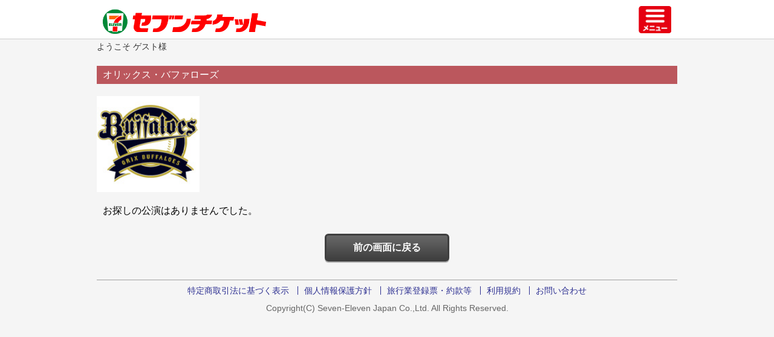

--- FILE ---
content_type: text/html;charset=UTF-8
request_url: https://7ticket.jp/g/000016
body_size: 3243
content:
<!DOCTYPE html>
<html>
<head>
<meta charset="utf-8">
<title>オリックス・バファローズ｜セブン-イレブン チケット情報・購入・予約 セブンチケット</title>
<meta name="description" content="オリックス・バファローズのチケットはセブンチケットで。オープン戦、公式戦・交流戦の観戦チケット、企画チケットなどの情報はこちら！">
<meta name="keywords" content="スポーツ,野球,パ・リーグ,オリックス・バファローズ,チケット,入場券,入園券,セブンチケット,セブン-イレブン,セブンイレブン">
<meta http-equiv="X-UA-Compatible" content="IE=edge,chrome=1">
<meta name="viewport" content="width=device-width, initial-scale=1, minimum-scale=1, maximum-scale=1, user-scalable=no">
<meta name="format-detection" content="telephone=no"><!-- ogp -->
<meta property="og:type" content="website" />
<meta property="og:title" content="オリックス・バファローズ｜セブン-イレブン チケット情報・購入・予約 セブンチケット" >
<meta property="og:image" content="https://7ticket.jp/webcnst/ogp/logo.png" >
<meta property="og:url" content="https://7ticket.jp/g/000016" >
<meta property="og:description" content="オリックス・バファローズのチケットはセブンチケットで。オープン戦、公式戦・交流戦の観戦チケット、企画チケットなどの情報はこちら！">
<meta property="og:site_name" content="セブンチケット" >
<!-- /ogp -->
<!-- Google Tag Manager -->
<script>(function(w,d,s,l,i){w[l]=w[l]||[];w[l].push({'gtm.start':
new Date().getTime(),event:'gtm.js'});var f=d.getElementsByTagName(s)[0],
j=d.createElement(s),dl=l!='dataLayer'?'&l='+l:'';j.async=true;j.src=
'https://www.googletagmanager.com/gtm.js?id='+i+dl;f.parentNode.insertBefore(j,f);
})(window,document,'script','dataLayer','GTM-PN5BGG6');</script>
<!-- End Google Tag Manager -->
<link rel="apple-touch-icon-precomposed" href="/common/images/webicon.png">
<link rel="shortcut icon" href="/common/images/favicon.ico">
<link rel="stylesheet" href="/common/css/core.css">
<link rel="stylesheet" href="/common/css/style.css">
<link rel="stylesheet" href="/common/css/free.css">
<script src="/common/js/jquery-3.7.0.min.js"></script>
<link rel="stylesheet" href="/common/css/flexslider.css">
<script src="/common/js/plugin.js"></script>
<script src="/common/js/common.js"></script>
<link rel="stylesheet" href="/common/css/notadjoin.css">
<script src="/common/js/jquery.leanModal.min.js"></script>
</head>
<script type="text/javascript"> var url = (location.href).replace(/(^https:\/\/[^/]+\/)/, ""); document.cookie = "gt-fback=\"/" + encodeURIComponent(url) + "\";path=/;SameSite=lax"; document.cookie = "gt-fsback=;path=/;SameSite=lax"; </script> <script type="text/javascript"> var nowlogin = false; var fc_url = (location.href).replace(/(^https:\/\/[^/]+\/)/, ""); parameters = fc_url.split("?"); if (parameters.length >= 2) { params = parameters[1].split("&"); for (i = 0; i < params.length; i++) { neet = params[i].split("="); if (neet[0] == 'bp') { nowlogin = true; } } } if (nowlogin) { document.cookie = "gt-ffcback=\"/" + encodeURIComponent(fc_url) + "\";path=/;SameSite=lax"; } </script> <body>
<!-- Google Tag Manager (noscript) -->
<noscript><iframe src="https://www.googletagmanager.com/ns.html?id=GTM-PN5BGG6"
height="0" width="0" style="display:none;visibility:hidden"></iframe></noscript>
<!-- End Google Tag Manager (noscript) -->

<script src="/common/js/cal.js"></script>
<!-- common header -->
<header>
<div class="headerTop cf">
<h1><a href="/"><img src="/common/images/seven_logo.png" alt="セブンチケット"></a></h1>
<div id="menu" class="close">メニュー</div>
</div>

<div class="headerMiddle cf" id="existMemberInfo">
<div class="container">
<!-- 会員情報が存在した場合、表示 -->
<p class="userName" id="existMemberInfo">　</p>
<!-- 会員情報が存在しない場合、表示 -->
<p class="userName" style="display: none;" id="notExistMemberInfo">ようこそ ゲスト様</p>
</div>
</div>
<nav class="headerNavi">
<div class="container">
<div class="menuNavi">
<!-- 会員情報が存在した場合、表示 -->
<ul class="cf" id="existMemberInfo">
<li><a href="https://7ticket.jp/go/i000001">はじめての方へ（ご利用ガイド）</a></li>
<li><a href="https://7ticket.jp/go/q000001">よくあるご質問</a></li>
<li>
    <dl class="member-menu">
        <dt>会員メニュー</dt>
        <dd><a href="https://7ticket.jp/websl00/ap/sh/?app=m4">チケット申込履歴一覧</a></dd>
        <dd><a href="https://7ticket.jp/websl00/ap/sh/?app=m6">抽選申込履歴一覧</a></dd>
        <dd><a href="https://7ticket.jp/websl00/ap/sh/?app=m1">お客様情報の変更・確認</a></dd>
        <dd><a href="https://7ticket.jp/websl00/ap/sh/?app=m2">パスワードの変更</a></dd>
        <dd><a href="https://7ticket.jp/websl00/ap/sh/?app=m5">メールマガジンの設定</a></dd>
        <dd><a id="logout4existMemberInfo" href="#">ログアウト</a></dd>
    </dl>
</li>
</ul>

    
<!-- 会員情報が存在しない場合、表示 -->
<ul class="cf" id="notExistMemberInfo">
<li><a href="https://7ticket.jp/websl00/ap/sh/?app=e0">新規会員登録</a></li>
<li><a href="https://7ticket.jp/go/i000001">はじめての方へ（ご利用ガイド）</a></li>
<li><a href="https://7ticket.jp/go/q000001">よくあるご質問</a></li>
<li>
    <dl class="member-menu">
        <dt>会員メニュー</dt>
        <dd><a href="https://7ticket.jp/websl00/ap/sh/?app=m4">チケット申込履歴一覧</a></dd>
        <dd><a href="https://7ticket.jp/websl00/ap/sh/?app=m6">抽選申込履歴一覧</a></dd>
        <dd><a href="https://7ticket.jp/websl00/ap/sh/?app=m1">お客様情報の変更・確認</a></dd>
        <dd><a href="https://7ticket.jp/websl00/ap/sh/?app=m2">パスワードの変更</a></dd>
        <dd><a href="https://7ticket.jp/websl00/ap/sh/?app=m5">メールマガジンの設定</a></dd>
        <dd><a id="login4notExistMemberInfo" href="#">ログイン</a></dd>
    </dl>
</li>
</ul>
</div>
</div>
</nav>
</header>
<script type="text/javascript">
$(function() {
  var xmlHttp;
  var url=location.href;

  $("#logout4existMemberInfo").attr("href", "https://7ticket.jp/websl00/ap/sh/?app=l9&rp=" + encodeURIComponent("f:/" + url.replace(/(^https:\/\/[^/]+\/)/, "")));
  $("#login4notExistMemberInfo").attr("href", "https://7ticket.jp/websl00/ap/sh/?app=l0&rp=" + encodeURIComponent("f:/" + url.replace(/(^https:\/\/[^/]+\/)/, "")));

  $(".headerMiddle>.container>#existMemberInfo").css("display", "");
  $(".headerMiddle>.container>#notExistMemberInfo").css("display", "none");
  $(".menuNavi>#existMemberInfo").css("display", "none");
  $(".menuNavi>#notExistMemberInfo").css("display", "none");

  loginCheck();

function loginCheck(){
  xmlHttp = new XMLHttpRequest();
  xmlHttp.open("POST", "/7dcsys/modules/api/FR_API_001.jsp", true);
  xmlHttp.setRequestHeader('Content-Type', 'application/x-www-form-urlencoded');
  xmlHttp.send("");
  xmlHttp.onreadystatechange = checkReadyState;
}

function checkReadyState(){
  if ((xmlHttp.readyState == 4) && (xmlHttp.status == 200)){
    if ($.trim(xmlHttp.responseText) == "" || (xmlHttp.responseText).indexOf("error.png") != -1) {
      $(".headerMiddle>.container>#existMemberInfo").css("display", "none");
      $(".headerMiddle>.container>#notExistMemberInfo").css("display", "");
      $(".menuNavi>#existMemberInfo").css("display", "none");
      $(".menuNavi>#notExistMemberInfo").css("display", "");
      $("header").removeClass("login");
    } else {
      $(".headerMiddle>.container>#existMemberInfo").css("display", "");
      $(".headerMiddle>.container>#notExistMemberInfo").css("display", "none");
      $(".menuNavi>#existMemberInfo").css("display", "");
      $(".menuNavi>#notExistMemberInfo").css("display", "none");
      $(".headerMiddle>.container>.userName").text(xmlHttp.responseText + " 様");
      $("header").addClass("login");
    }
  }
}

})
</script>
<!-- /common header -->
<div class="contentArea"><h2 class="headingFirst mgb20 mgt20">オリックス・バファローズ</h2><style>
.underline {
    text-decoration: underline!important;
}
.indent__style1 {
    text-indent: -1em;
    margin-left: 1em;
}
</style>
<div id="teamFreeParts" class="contentArea">
  <div class="layoutPatternAlpha">
    <div class="textArea">
      <div class="cf">
        <div class="photoLeft"><img src="/7ts/img/hhjkwpsb207yuxy2/mark_buffaloes.jpg" alt=""></div>
        <div class="textRight" style="line-height: 1.5">
        </div>
      </div>
    </div>
  </div>
</div>
<p class="mgb30 mgl10">お探しの公演はありませんでした。</p><p class="btnBottom mgb30"><a class="btnGray" href="javascript:history.back();">前の画面に戻る</a></p></div><!-- common footer -->
<div class="footerArea">
<footer>
<ul class="footerLink cf">
<li><a href="/asct">特定商取引法に基づく表示</a></li>
<li><a href="/privacy">個人情報保護方針</a></li>
<li><a href="/clause">旅行業登録票・約款等</a></li>
<li><a href="/terms">利用規約</a></li>
<li><a href="/inquiry">お問い合わせ</a></li>
</ul>

<p class="copyright"><small>Copyright(C) Seven-Eleven Japan Co.,Ltd. All Rights Reserved.</small></p>
</footer>
</div>
<!-- /common footer -->
</body>

</html>

--- FILE ---
content_type: text/css;charset=UTF-8
request_url: https://7ticket.jp/common/css/core.css
body_size: 3622
content:
@charset "utf-8";
/* CSS Document */

/* ==============================================
Last Update:2014.01.07
Author:SevenDream.com
============================================== */

/* reset */
html, body, div, span, object, iframe,
h1, h2, h3, h4, h5, h6, p, blockquote, pre,
abbr, address, cite, code,
del, dfn, em, img, ins, kbd, q, samp,
small, strong, sub, sup, var,
b, i,
dl, dt, dd, ol, ul, li,
fieldset, form, label, legend,
table, caption, tbody, tfoot, thead, tr, th, td,
article, aside, canvas, details, figcaption, figure,
footer, header, hgroup, menu, nav, section, summary,
time, mark, audio, video{
	margin:0;
	padding:0;
	border:0;
	outline:0;
	font-size:100%;
	font-weight:normal;
	vertical-align:baseline;
	box-sizing: border-box;
}

body, input{
	line-height:1;
	font-family:"ヒラギノ角ゴ Pro W3","Hiragino Kaku Gothic Pro","メイリオ","Meiryo","Osaka","ＭＳ Ｐゴシック","MS P Gothic",Verdana,Arial,Helvetica,sans-serif;
	font-size:16px;
}

article,aside,details,figcaption,figure,
footer,header,hgroup,menu,nav,section{
	display:block;
}

blockquote, q{
	quotes:none;
}

blockquote:before, blockquote:after,
q:before, q:after{
	content:'';
	content:none;
}

ol, ul{
	list-style:none;
}

table{
	border-collapse:collapse;
	border-spacing:0;
	table-layout:fixed;
}
input, select ,button {
    vertical-align:middle;
}

a:link,a:hover,a:active,a:visited{
	text-decoration:none;
}




/* clearfix */
.cf:before, .cf:after
	{content:" "; display:table;}
.cf:after
	{clear:both;}
.cf
	{zoom:1;}


/* common style */
body{
	background:#F5F5F5;
	-webkit-text-size-adjust: none;
	overflow-x: hidden;
}
.contentArea, .container{
	margin:0 auto;
	max-width:960px;
	word-wrap:break-word;
}
.contentArea .box{
	margin-left:10px;
	margin-right:10px;
}

/* 見出しスタイル */
h2{
	padding:7px 10px;
	max-width:960px;
	color:#FFF;
	position:relative;
	z-index:11;
}


h2.pageTitleSeat{
	display:block;
	padding:10px;
	border-top:1px solid #daaf6a;
	background:#f8c982;
	color:#000;
	font-size:16px;
	font-weight:bold;
}
h2.pageTitleSeat:after{
	content:"";
}
@media screen and (max-width:767px){
	h2.pageTitleSeat{
		padding:15px 10px;
	}
}


h2.headingFirst{background:#BB575D;}

h2.headingSecond{background:#F1CECE; color:#000;}

h2.gray{background:#666;}
h2.orange{background:#FFB600; color:#000;}
@media screen and (max-width:767px){
	h2:after{
		position:absolute;
		bottom:-8px;
		left:10px;
		content:"▼";
		z-index:10;
	}
	h2.pageTitle:after{
		content:"";
	}
	h2.headingFirst:after{color:#BB575D;}
	h2.headingSecond:after{color:#F1CECE;}
	h2.gray:after{color:#666;}
	h2.orange:after{color:#FFB600;}
}

.attentionMark{
	margin-left:10px;
	margin-right:10px;
	padding:12px 0 0 45px;
	min-height:40px;
	background:url(../images/icon_attention.png) no-repeat 0 0;
	background-size:40px 40px;
}
p.leadTxt{
	font-weight:bold;
}
p.txt{
	font-size:14px;
	line-height:1.3;
}
p.errorHead{
	margin:10px 0 0;
	color:#F00;
	line-height:1.5;
	font-weight:bold;
}
p.error{
	color:#F00;
	line-height:1.5;
	font-size:16px;
	font-weight:bold;
}
p.access{
	color: #53AF3C;
	line-height: 1.5;
	font-size: 16px;
	font-weight: bold;
}

.fRight{float:right;}
.fLeft{float:left;}

/* フォントスタイル */
.f10{font-size:10px;}
.f11{font-size:11px;}
.f12{font-size:12px;}
.f14{font-size:14px;}
.f15{font-size:15px;}
.f16{font-size:16px; line-height:1.1;}

.bold{font-weight:bold;}

.colorBlue{color:#09F;}
.colorOrange{color:#F60;}
.colorRed{color:#C00;}

.center{text-align:center;}
.right{text-align:right;}
@media screen and (max-width:560px){
.spLeft{
	text-align:left !important;
	}
.spCheck{
	padding:0 0 0 1.5em;
	text-indent:-1.5em;
}
}

/* マージン */
.mgb05{margin-bottom:5px !important;}
.mgb10{margin-bottom:10px !important;}
.mgb15{margin-bottom:15px !important;}
.mgb20{margin-bottom:20px !important;}
.mgb30{margin-bottom:30px !important;}
.mgb40{margin-bottom:40px !important;}
.mgb50{margin-bottom:50px !important;}

.mgt05{margin-top:5px !important;}
.mgt10{margin-top:10px !important;}
.mgt15{margin-top:15px !important;}
.mgt20{margin-top:20px !important;}
.mgt30{margin-top:30px !important;}
.mgt40{margin-top:40px !important;}
.mgt50{margin-top:50px !important;}

.mgl05{margin-left:5px !important;}
.mgl10{margin-left:10px !important;}
.mgl15{margin-left:15px !important;}
.mgl20{margin-left:20px !important;}
.mgl30{margin-left:30px !important;}
.mgl40{margin-left:40px !important;}
.mgl50{margin-left:50px !important;}

.mgr05{margin-right:5px !important;}
.mgr10{margin-right:10px !important;}
.mgr15{margin-right:15px !important;}
.mgr20{margin-right:20px !important;}
.mgr30{margin-right:30px !important;}
.mgr40{margin-right:40px !important;}
.mgr50{margin-right:50px !important;}

.note{
	padding:0 0 0 1em;
	text-indent:-1em;
}
::-webkit-input-placeholder{color:#444;}
::-moz-placeholder{color:#444;}


/* リンクスタイル */
ul.listLink01{
	margin-left:10px;
}
.listLink01 li{
	margin:0 0 15px;
}
.listLink01 li a{
	padding:0 0 0 10px;
	background:url(../images/icon_arrow_right.png) no-repeat 0 50%;
	background-size:5px 8px;
	color:#333;
}
@media screen and (max-width:767px){
	.listLink01 li{
		float:left;
		width:50%;
	}
	.listLink01 li a{
		display:block;
		padding:0 10px 10px 10px;
		background:url(../images/icon_arrow_right.png) no-repeat 0 8px;
		background-size:5px 8px;
		line-height:1.5;
	}
}

ul.listLink02{
	margin-left:10px;
}
.listLink02 li{
	margin:0 0 15px;
}
.listLink02 li a{
	padding:0 0 0 10px;
	background:url(../images/icon_arrow_right.png) no-repeat 0 50%;
	background-size:5px 8px;
	color:#333;
}
@media screen and (max-width:767px){
	.listLink02 li a{
		padding:10px 10px 10px 10px;
		background:url(../images/icon_arrow_right.png) no-repeat 0 18px;
		background-size:5px 8px;
		line-height:1.5;
	}
}



/* ボタンスタイル */
.btnGreen{
	border:3px solid #3F852D;
	background: url([data-uri]);
	background: -moz-linear-gradient(top, rgba(75,181,55,1) 0%,rgba(63,133,45,1) 100%);
	background: -webkit-gradient(linear, left top, left bottom, color-stop(0%,rgba(75,181,55,1)), color-stop(100%,rgba(63,133,45,1)));
	background: -webkit-linear-gradient(top, rgba(75,181,55,1) 0%,rgba(63,133,45,1) 100%);
	background: -o-linear-gradient(top, rgba(75,181,55,1) 0%,rgba(63,133,45,1) 100%);
	background: -ms-linear-gradient(top, rgba(75,181,55,1) 0%,rgba(63,133,45,1) 100%);
	background:linear-gradient(top, rgba(75,181,55,1) 0%,rgba(63,133,45,1) 100%);
	box-shadow:0 2px rgba(179,179,179,1);
	filter: progid:DXImageTransform.Microsoft.gradient(startColorstr='#4bb537', endColorstr='#3f852d', GradientType=0);
}
.btnRed{
	border:3px solid #B31F1D;
	background: url([data-uri]);
	background: -moz-linear-gradient(top, rgba(229,46,48,1) 0%,rgba(179,31,29,1) 100%);
	background: -webkit-gradient(linear, left top, left bottom, color-stop(0%,rgba(229,46,48,1)), color-stop(100%,rgba(179,31,29,1)));
	background: -webkit-linear-gradient(top, rgba(229,46,48,1) 0%,rgba(179,31,29,1) 100%);
	background: -o-linear-gradient(top, rgba(229,46,48,1) 0%,rgba(179,31,29,1) 100%);
	background: -ms-linear-gradient(top, rgba(229,46,48,1) 0%,rgba(179,31,29,1) 100%);
	background:linear-gradient(top, rgba(229,46,48,1) 0%,rgba(179,31,29,1) 100%);
	box-shadow:0 2px rgba(179,179,179,1);
	filter: progid:DXImageTransform.Microsoft.gradient(startColorstr='#e52e30', endColorstr='#b31f1d', GradientType=0);
}
.btnOrange{
	border:3px solid #E55800;
	background: url([data-uri]);
	background: -moz-linear-gradient(top, rgba(255,126,50,1) 0%,rgba(229,88,0,1) 100%);
	background: -webkit-gradient(linear, left top, left bottom, color-stop(0%,rgba(255,126,50,1)), color-stop(100%,rgba(229,88,0,1)));
	background: -webkit-linear-gradient(top, rgba(255,126,50,1) 0%,rgba(229,88,0,1) 100%);
	background: -o-linear-gradient(top, rgba(255,126,50,1) 0%,rgba(229,88,0,1) 100%);
	background: -ms-linear-gradient(top, rgba(255,126,50,1) 0%,rgba(229,88,0,1) 100%);
	background:linear-gradient(top, rgba(255,126,50,1) 0%,rgba(229,88,0,1) 100%);
	box-shadow:0 2px rgba(179,179,179,1);
	filter: progid:DXImageTransform.Microsoft.gradient(startColorstr='#ff7e32', endColorstr='#e55800', GradientType=0);
}
.btnGray{
	border:3px solid #3F3F3F;
	background: url([data-uri]);
	background: -moz-linear-gradient(top, rgba(104,104,104,1) 0%,rgba(63,63,63,1) 100%);
	background: -webkit-gradient(linear, left top, left bottom, color-stop(0%,rgba(104,104,104,1)), color-stop(100%,rgba(63,63,63,1)));
	background: -webkit-linear-gradient(top, rgba(104,104,104,1) 0%,rgba(63,63,63,1) 100%);
	background: -o-linear-gradient(top, rgba(104,104,104,1) 0%,rgba(63,63,63,1) 100%);
	background: -ms-linear-gradient(top, rgba(104,104,104,1) 0%,rgba(63,63,63,1) 100%);
	background:linear-gradient(top, rgba(104,104,104,1) 0%,rgba(63,63,63,1) 100%);
	box-shadow:0 2px rgba(179,179,179,1);
	filter: progid:DXImageTransform.Microsoft.gradient(startColorstr='#686868', endColorstr='#3f3f3f', GradientType=0);
}
@media screen and (min-width:0) {
   .btnGreen, .btnRed, .btnOrange, .btnGray {filter: none;}
}

.btnPrint{/* 印刷系ボタン */
	width:160px;
	text-align:center;
}
.btnPrint a{
	display:block;
	padding:15px 20px;
	font-size:18px;
	font-weight:bold;
	color:#FFF;
}


.btnBottom{
	text-align:center;
}
.btnBottom a{
	display:inline-block;
	min-width:120px;
	padding:0 40px;
	border-radius:6px;
	-webkit-border-radius:6px;
	-moz-border-radius:6px;
	color:#FFF;
	font-size:16px;
	font-weight:bold;
	line-height:40px;
}
.btnBottom input{
	width:236px;
	height:46px;
	border-radius:6px;
	-webkit-border-radius:6px;
	-moz-border-radius:6px;
	color:#FFF;
	font-size:16px;
	font-weight:bold;
	cursor:pointer;
}


/* 座席取消 */
.btnGrayS{
	border:3px solid #3F3F3F;
	background: url([data-uri]);
	background: -moz-linear-gradient(top, rgba(104,104,104,1) 0%,rgba(63,63,63,1) 100%);
	background: -webkit-gradient(linear, left top, left bottom, color-stop(0%,rgba(104,104,104,1)), color-stop(100%,rgba(63,63,63,1)));
	background: -webkit-linear-gradient(top, rgba(104,104,104,1) 0%,rgba(63,63,63,1) 100%);
	background: -o-linear-gradient(top, rgba(104,104,104,1) 0%,rgba(63,63,63,1) 100%);
	background: -ms-linear-gradient(top, rgba(104,104,104,1) 0%,rgba(63,63,63,1) 100%);
	background:linear-gradient(top, rgba(104,104,104,1) 0%,rgba(63,63,63,1) 100%);
	box-shadow:0 2px rgba(179,179,179,1);
	filter: progid:DXImageTransform.Microsoft.gradient(startColorstr='#686868', endColorstr='#3f3f3f', GradientType=0);
	display:inline-block;
	padding:0 30px;
	border-radius:6px;
	-webkit-border-radius:6px;
	-moz-border-radius:6px;
	color:#FFF;
	font-size:16px;
	font-weight:bold;
	line-height:30px;
}



/* トグルボタン */
.toggleArea dt{
	display:block;
	padding:10px;
	border-top:1px solid #CFCFCF;
	background:#E6E6E6 url(../images/icon_arrow_toggle_open.png) no-repeat 98% 50%;
	background-size:17px 10px;
	cursor:pointer;
}
@media screen and (max-width:767px){
	.toggleArea dt{
		padding:15px 10px;
	}
}
.toggleArea dt.open{
	background:#E6E6E6 url(../images/icon_arrow_toggle_close.png) no-repeat 98% 50%;
	background-size:17px 10px;
}
.toggleArea dt strong{font-weight:bold;}
.toggleArea dd{
	display:none;
	padding:10px;
}

/* 絞り込みボタン */
.btnNarrow{
	margin:0 0 0 15px;
	padding:6px 8px;
	color:#000;
	font-size:14px;
	border-radius:6px;
	-webkit-border-radius:6px;
	-moz-border-radius:6px;
	border:1px solid #999;
	background: -moz-linear-gradient(top, rgba(245,245,245,1) 0%,rgba(205,205,205,1) 100%);
	background: -webkit-gradient(linear, left top, left bottom, color-stop(0%,rgba(245,245,245,1)), color-stop(100%,rgba(205,205,205,1)));
	background: -webkit-linear-gradient(top, rgba(245,245,245,1) 0%,rgba(205,205,205,1) 100%);
	background: -o-linear-gradient(top, rgba(245,245,245,1) 0%,rgba(205,205,205,1) 100%);
	background: -ms-linear-gradient(top, rgba(245,245,245,1) 0%,rgba(205,205,205,1) 100%);
	background:linear-gradient(top, rgba(245,245,245,1) 0%,rgba(205,205,205,1) 100%);
}
/* IE8以下対応 10/21追加▼ */
/* ！マーク l160複製 */
.attentionMark{
	background:url(../images/icon_attention_ie.png) no-repeat 0 0\9;
}

--- FILE ---
content_type: text/css;charset=UTF-8
request_url: https://7ticket.jp/common/css/style.css
body_size: 9083
content:
@charset "utf-8";
/* CSS Document */

/* ========== Header▼ ========== */
header{
	margin:0;
	background:#FFF;
}
.headerTop{
	margin:0 auto;
	padding:10px 10px 0;
	max-width:960px;
}
.headerTop h1{
	float:left;
	margin:5px 0 0;
	height:49px;
}
.headerTop .sevenAndI{
	float:right;
}
.headerTop h1 img{
	width:270px;
}
.headerTop .sevenAndI img{
	width:55px;
}
@media screen and (max-width:767px){
	.headerTop h1{
		margin:10px 0 0;
		height:45px;
	}
	.headerTop h1 img{
		width:160px;
	}
	.headerTop .sevenAndI{
		margin:3px 0 0 0;
	}
	.headerTop .sevenAndI img{
		width:25px;
	}
}


/* ユーザー名 */
.headerMiddle{
	padding:5px 10px;
	border-top:1px solid #CCC;
	background:#F5F5F5;
	color:#333;
	font-size:14px;
}

.headerMiddle .userName{
	float:left;
}
.headerMiddle .registration{
	margin:0 0 0 10px;
	padding:0 0 0 10px;
}
.headerMiddle .useGuide{
	float:right;
}
.headerMiddle a{
	padding:0 0 0 10px;
	background:url(../images/icon_arrow_right.png) no-repeat 0 50%;
	background-size:5px 8px;
	color:#333;
}
@media screen and (max-width:360px){
	.headerMiddle .userName{
		float:none;
		/*text-align:center;*/
	}
	.headerMiddle .useGuide{
		float:none;
		margin:5px 0 0;
		text-align:center;
	}
}

/* グローバルメニュー */
h2.headingGmenu{
	/*background:#BB575D;*/
	color:#494949;
	font-size:19px;
	font-weight:bold;}

#sports {
	background:url(../images/heading_sports.png) no-repeat 10px 50%;
	padding-left:40px;}

/* 利用案内 */
.headerTop .userGuideBtn{
	float:right;
}
.headerTop .userGuideBtn img{
	width:54px;
	height:45px;
}

/* メニューボタン） */
.headerTop #menu{
	float:right;
	margin:0;
	width:54px;
	height:54px;
	text-indent:-9999px;
}
.headerTop #menu:hover{
	cursor: pointer;
}
.headerTop #menu.close{
	background:url(../images/btn_menu_open.png?ver=20240717) no-repeat 0 0;
	background-size:54px 45px;
}
.headerTop #menu.open{
	background:url(../images/btn_menu_close.png?ver=20240717) no-repeat 0 0;
	background-size:54px 54px;
}



/* ヘッダーメニュー */
.headerNavi{
	position:relative;
	z-index:100;
	height:0px;
	font-size:16px;
	font-weight:bold;
}

.menuNavi{
	display:none;
	position:absolute;
	z-index:200;
	left:0;
	top:-27px;
	width:100%;
	border-top:1px solid #E50012;
	border-bottom:1px solid #E50012;
}
.menuNavi ul{
	display:block;
}
.menuNavi li{
	width:100%;
	margin:0;
	background:#FFF9F9;
	display:block;
}
.menuNavi li a{
	display:block;
	padding:15px 10px 15px 20px;
	height:auto;
	background:url(../images/icon_arrow_right.png) no-repeat 10px 50%;
	border-top:1px solid #FFCCCC;
	background-size:5px 8px;
	color:#333;
	font-weight:bold;
}
.menuNavi li:first-child a{
    border-top:none;
}
.menuNavi .member-menu dt{
    font-size: 14px;
    color: #E50012;
    background: #ffffff;
    padding: 18px 0 8px 15px;
}
.menuNavi dl dt{
    border-top: 1px solid #E50012;
}
.menuNavi ul li dl dd:first-of-type a{
    border-top: 1px solid #E50012;
}
/*@media screen and (max-width:360px){
	.menuNavi{
		top:-45px;
	}
}*/


/* 検索 */
.searchArea{
	margin:0 0 5px;
	padding:10px 0;
	background:#FFD5D5;
	border-bottom:1px solid #CCC;
	text-align:center;
}
.searchArea form{
	height:30px;
}
.searchArea input{
	margin:0;
	padding:0 0 0 10px;
	width:65%;
	height:28px;
	background:#FFEFEF;
	border:1px solid #F00;
	border-radius:0;
	-webkit-border-radius:0;
	-moz-border-radius:0;
}
.searchArea button{
	margin:0;
	padding:0;
	width:70px;
	height:30px;
	border:0 none;
	background:#F00;
	color:#FFF;
	font-size:14px;
	font-weight:bold;
	cursor:pointer;
}
.searchArea a{
	margin:0 0 0 24px;
	font-size:16px;
	text-decoration:underline;
}
@media screen and (max-width:767px){
	.searchArea input{
		width:45%;
	}
}

/* 220913_トップページリニューアル対応　追加 */
.searchArea.fixed {
  position: fixed;
  top: 0;
  left: 0;
  right: 0;
  z-index: 100;
}

/* PC */
@media screen and (min-width: 768px){
  .searchWrap{
    width: 62%;
    margin: 0 auto;
    position: relative;
  }
  .searchArea{
    margin-bottom: 10px;
  }

  .searchArea input{
    width: 98%;
    height: 30px;
    font-size: 16px;
    background: #fff;
    border-radius: 15px;
    border: none;
    padding-left: 15px;
  }
  .searchArea input::placeholder{
    color: #cccccc;
  }

  .searchArea button {
    margin: 0;
    padding: 0;
    width: 17px;
    height: auto;
    border: none;
    background: none;
    cursor: pointer;
    position: absolute;
    top: 6px;
    right: 10px;
  }
  .searchArea button img {
    max-width: 100%;
  }

}


/* SP */
@media screen and (max-width: 767px){
  .searchWrap{
    width: 96%;
    margin: 0 auto;
    position: relative;
  }

  .searchArea input{
    width: 96%;
    height: 30px;
    font-size: 16px;
    background: #fff;
    border-radius: 15px;
    border: none;
  }
  .searchArea input::placeholder{
    color: #cccccc;
  }

  .searchArea button {
    margin: 0;
    padding: 0;
    width: 17px;
    height: auto;
    border: none;
    background: none;
    cursor: pointer;
    position: absolute;
    top: 6px;
    right: 10px;
  }
  .searchArea button img {
    max-width: 100%;
  }

}

/* ========== Header▲ ========== */




/* トップページ バナー */
.bannerArea img{vertical-align:bottom;}
@media screen and (min-width:960px){
	.bannerArea{
		position:relative;
		margin:0 auto;
		max-width:960px;
		overflow:hidden;
	}
	.bannerArea ul{
		width:980px;
	}
	.bannerArea li{
		float:left;
		margin:0 20px 20px 0;
	}
	.bannerArea li.bannerL{width:470px;}
	.bannerArea li.bannerS{width:225px;}
	.bannerL img{
		width:470px;
		height:auto;
	}
	.bannerS img{
		width:225px;
		height:auto;
	}
}
@media screen and (max-width:959px){
	.bannerArea{
		position:relative;
		overflow:hidden;
		width:100%;
	}
	.bannerArea ul{
		width:105.2%;
	}
	.bannerArea li{
		float:left;
		margin:0 2% 2% 0;
	}
	.bannerArea li.bannerL{width:46.4%;}
	.bannerArea li.bannerS{width:22.3%;}
	.bannerL img{
		width:100%;
		height:auto;
	}
	.bannerS img{
		width:100%;
		height:auto;
	}
}
@media screen and (max-width:767px){
	.bannerArea{
		position:relative;
		width:100%;
	}
	.bannerArea ul{width:100%;}
	.bannerArea li{
		float:left;
		margin:0 0 10px 0;
	}
	.bannerArea li.bannerL{width:100%;}
	.bannerArea li.bannerS{width:49%; margin:0 0 2% 2%;}
	.bannerArea li.bannerS:nth-of-type(2n+0){
		margin:0 0 2% 0;
	}
	.bannerL img{
		width:100%;
		height:auto;
	}
	.bannerS img{
		width:100%;
		height:auto;
	}
}



/* ジャンル選択・エリア選択 */
.genreArea{
	margin:0 0 20px;
}

.genreArea ul{
	font-size:16px;
	font-weight:bold;
	border-top:1px solid #CCC;
	border-left:1px solid #CCC;
}
.genreArea li{
	float:left;
	margin:0;
	padding:0;
	width:50%;
	border-right:1px solid #CCC;
}
.genreArea li a{
	display:table-cell;
	padding:0 0 0 20px;
	width:500px;
	height:60px;
	background:#FFF url(../images/icon_arrow_right.png) no-repeat 10px 50%;
	background-size:5px 8px;
	color:#333;
	font-weight:bold;
	line-height:1.3;
	border-bottom:1px solid #CCC;
	vertical-align:middle;
}
.genreArea li span {font-weight:bold;}

/* ご利用ガイド用 1カラム */
.genreArea .columnOne li{
	float:none;
	width:100%;
}
.genreArea .columnOne li a{
	width:960px;
}


@media screen and (max-width:959px){
	.genreArea ul{
		border-left:0 none;
	}
	.genreArea li:nth-of-type(2n+0){
		border-right:0 none;
	}
	.genreArea li a{
		width:600px;
	}
	.genreArea .columnOne li{
		border-right:0 none;
	}
}
@media screen and (max-width:767px){
	.genreArea li{
		width:100%;
	}
	.genreArea li a{
		width:800px;
	}
	.genreArea li{
		border-right:0 none;
	}
}



/* 　　フォーム用　　 */
.formArea{
	margin:0;
	padding:0;
	width:100%;
}
.formArea dt, .formArea dd{
	font-size:14px;
}
.formArea dt{
	float:left;
	clear:both;
	margin:0 20px 10px 0;
	padding:8px 0;
	width:30%;
	text-align:right;
	font-weight:bold;
}
.formArea dt span{
	font-size:13px;
	font-weight:normal;
}
.formArea dd{
	float:left;
	margin:0 0 10px;
	width:60%;
}

/* 検索用フォーム */
.formArea.searchForm dt{
	width:35%;
}
.formArea dt.verticalMiddle{
	line-height:26px;
}


/* フォーム確認 */
.formArea.confirm{
	border-bottom:1px solid #CCC;
	background:#E6E6E6;
}
.formArea.confirm dt{
	margin:0;
	padding:8px 0 8px 2%;
	width:30%;
	text-align:left;
	border-top:1px solid #CCC;
}
.formArea.confirm dd{
	margin:0;
	padding:8px 0 8px 2%;
	width:70%;
	background:#F5F5F5;
	border-top:1px solid #CCC;
}
@media screen and (-webkit-min-device-pixel-ratio:0) {
	.formArea.confirm dt{
		width:30%;
	}
	.formArea.confirm dd{
		width:70%;
	}
}
.formArea dd.radioForm{
	padding:6px 0 0;
}
.step1{
	margin:0 0 10px;
}

.formArea dd input, .formArea dd textarea{
	padding:10px;
	font-size:14px;
	line-height:1.1;
	vertical-align:baseline;
}
.formArea dd input.txtForm{
	width:260px;
	border:4px solid #B3B3B3;
	border-radius:6px;
	-webkit-border-radius:6px;
	-moz-border-radius:6px;
}
.formArea dd input::-webkit-input-placeholder{color:#a0a0a0;line-height:1.2;}
.formArea dd input::-moz-placeholder{color:#a0a0a0;line-height:1.2;}
.formArea dd input:-ms-input-placeholder{color:#a0a0a0;line-height:1.2;}

.formArea dd input#captcha{
	margin:5px 0 0;
}
.formArea dd .inquiryText{
	width:450px;
	height:80px;
	border:4px solid #B3B3B3;
	border-radius:6px;
	-webkit-border-radius:6px;
	-moz-border-radius:6px;
}
.formArea dd select{
	padding:5px;
	font-size:14px;
}
.formFooter{
	margin:20px auto 30px;
	width:520px;
	text-align:center;
}
.formFooter input{
	float:right;
	width:236px;
	height:46px;
	border-radius:6px;
	-webkit-border-radius:6px;
	-moz-border-radius:6px;
	color:#FFF;
	font-size:16px;
	font-weight:bold;
	cursor:pointer;
}
.formFooter p.btnBack{
	float:left;
}
.formFooter p.btnBackOnly{
	float:none;
	margin:0 auto;
	width:236px;
}
.formFooter p a{
	display:block;
	width:230px;
	height:40px;
	border-radius:6px;
	-webkit-border-radius:6px;
	-moz-border-radius:6px;
	color:#FFF;
	font-size:16px;
	font-weight:bold;
	line-height:40px;
}
.formFooter .attntionTxt{
	clear:both;
	float:right;
	width:230px;
}


@media screen and (max-width:767px){
	.formArea{
		margin:0;
	}
	.formArea dt, .formArea dd{
		float:none;
		margin:0 0 5px;
		padding:0 10px;
		width:auto;
		text-align:left;

	}
	.formArea dt.verticalMiddle{
		line-height:normal;
	}
	.formArea dd{
		margin:0 0 20px;
		padding:0 10px;
		width:auto;
	}
	.formArea dd input.txtForm, .formArea dd .inquiryText{
		width:90%;
		border:4px solid #B3B3B3;
		border-radius:6px;
		-webkit-border-radius:6px;
		-moz-border-radius:6px;
	}
	.formFooter{width:100%;}
	.formFooter .fRight{float:none;}
	.formFooter input{
		float:none;
		margin:0 auto 30px;
	}
	.formFooter p.btnBack{
		float:none;
		margin:0 auto;
		width:236px;
	}
	.formFooter .attntionTxt{
		float:none;
		width:auto;
	}

	.formArea.confirm{
		border-bottom:0 none;
		background:transparent;
	}
	.formArea.confirm dt{
		margin:0;
		padding:8px 10px;
		width:auto;
		background:#E6E6E6;
		border-top:0 none;
		text-indent:0;
	}
	.formArea.confirm dd{
		margin:0 0 10px;
		padding:8px 10px;
		border-top:0 none;
		text-indent:0;
		width:auto;
	}

	.formArea dd.radioForm{
		padding:6px 10px 0;
	}
}


/* 検索結果 */
.searchKeyword{
	font-size:13px;
}
.searchKeyword li{
	margin-left:10px;
	margin-bottom:3px;
}

.resultList{
	border-top:1px solid #B3B3B3;
}
.resultList li{
	border-bottom:1px solid #B3B3B3;
	line-height:1.8;
	background:#FFF;
}
.resultList li a{
	display:block;
	padding:15px 25px 15px 10px;
	background:url(../images/icon_arrow_right.png) no-repeat 97% 50%;
	background-size:10px 16px;
	color:#333;
	font-size:15px;
}
.resultList li.noDetail > span{
	display:block;
	padding:15px 25px 15px 10px;
	background:none;
	color:#333;
	font-size:15px;
}
.resultList li a p{
	/*padding:0 0 0 4em;
	text-indent:-4em;*/
}
.resultList li .eventName{
	margin:0 0 10px;
}
.resultList li .eventName{
	font-size:18px;
	font-weight:bold;
}
.resultList li .eventDate span.saturday{color:#1885EB;}
.resultList li .eventDate span.sunday,
.resultList li .eventDate span.holiday{color:#D90003;}

/* 申し込み履歴一覧 3-4-5-1-1 */
.historyList{
	padding:10px 0 0;
}


/* ジャンル最終層 3-1-4-1-1-1 */
.pageNumberArea{
	padding:15px 0;
	background:#DDD;
	vertical-align:middle;
}
.pageNumberSection{
}
.pageNumberSection .left{
	float:left;
	width:24%;
}
.pageNumberSection .currentBtnSection{
	float:left;
	width:52%;
	text-align:center;
	min-height:36px;
}
.pageNumberSection .right{
	float:right;
	margin:0 2% 0 0;
	width:22%;
}
.pageNumberSection .right select, .pageNumberSection select{
	font-size:16px;
}

.pageNumberSection .currentBtnSection span{
	display:inline-block;
	padding:8px 16px;
	border:2px solid #999;
	border-radius:4px;
	-webkit-border-radius:4px;
	-moz-border-radius:4px;
	cursor:pointer;
}
.pageNumberSection .currentBtnSection span.currentPage{
	padding:10px 16px;
	cursor:auto;
	background:transparent;
	border:0 none;
}
.pageNumberSection .currentBtnSection span.contentNone{
	background:#DDD;
	border:0 none;
}
@media screen and (max-width:767px){
	.pageNumberSection .left{
		float:none;
		width:100%;
		height:0;
	}
	.pageNumberSection .currentBtnSection{
		float:none;
		width:100%;
		text-align:center;
	}
	.pageNumberSection.sortSelectUse .right{
		float:none;
		margin:0 0 30px;
		width:100%;
		text-align:center;
	}
	.pageNumberSection .right{
		float:none;
		padding:0;
		width:100%;
		height:0;
	}
}


/* 中間ページカレンダー型 3-1-3-1-1-Y */
.scheduleSelect{
	text-align:center;
	min-height:36px;
}
.scheduleSelect select{
	margin:0px 20px 0;
	font-size:16px;
}
.scheduleSelect span{
	display:inline-block;
	padding:8px 16px;
	border:2px solid #999;
	border-radius:4px;
	-webkit-border-radius:4px;
	-moz-border-radius:4px;
	cursor:pointer;
}
.scheduleSelect span.contentNone{
	background:transparent;
	border:0 none;
}
.scheduleTable{
	display:table;
	width:100%;
	border-top:1px solid #CCC;
	border-right:1px solid #CCC;
}
.scheduleTable thead th, .scheduleTable thead td{
	background:#A6A6A6;
	color:#FFF;
}
.scheduleTable th, .scheduleTable td{
	display:table-cell;
	border-bottom:1px solid #CCC;
	border-left:1px solid #CCC;
	font-size:14px;
	line-height:1;
}
.scheduleTable th{
	width:20%;
	padding:25px 10px;
	background:#E6E6E6;
	text-align:right;
	white-space: nowrap !important;
}
.scheduleTable td{
	width:80%;
	padding:0 10px;
	background:#FFF;
}

@media screen and (max-width:560px){
	.scheduleTable th{
		width:30%;
		padding:25px 10px;
		background:#E6E6E6;
		text-align:right;
		white-space: nowrap !important;
	}
	.scheduleTable td{
		width:70%;
		padding:0 10px;
		background:#FFF;
	}
}
.scheduleTable tr.noContents th{
	background:#E6E6E6;
}
.scheduleTable tr.noContents td{
	background:#E6E6E6;
}
.scheduleTable tr.noContents td span{
	display:block;
	width:1em;
}
.scheduleTable li{
	margin:25px 0;
	padding-left:2em;
	text-indent:-1.5em;
}
.prev_link, .next_link{
	color: #333;
}

/*
.scheduleTable .saturday th{color:#1885EB;}
.scheduleTable .sunday th, .scheduleTable .holiday th{color:#D90003;}
*/
.scheduleTable .saturday th{color:#09F;}
.scheduleTable .sunday th, .scheduleTable .holiday th{color:#C00;}

/* イベント詳細 */
dl.eventInfo{
	border-bottom:1px solid #CCC;
	background:#E6E6E6;
	font-size:15px;
	line-height:1.5;
	margin-bottom:10px;
}
dl.eventInfo dt, dl.eventInfo dd{
	float:left;
	margin:0;
	padding:8px 0 8px 2%;
	border-top:1px solid #CCC;
}
dl.eventInfo dt{
	clear:both;
	width:30%;
	text-align:left;
	font-weight:bold;
}
dl.eventInfo dd{
	width:70%;
	background:#F5F5F5;
}
@media screen and (-webkit-min-device-pixel-ratio:0) {
	dl.eventInfo dt{
		width:30%;
	}
	dl.eventInfo dd{
		width:70%;
	}
}

dl.eventInfo dt dl{
	width:11em;
}
dl.eventInfo dt dl dt{
	float:left;
	width:10em;
}
dl.eventInfo dt dl dd{
	float:left;
	width:1em;
}
@media screen and (max-width:767px){
	dl.eventInfo{
		background:transparent;
		border-bottom:0 none;
		margin-bottom:0;
	}
	dl.eventInfo > dt, dl.eventInfo > dd{
		float:none;
		margin:0 0 5px;
		padding:0 10px;
		width:auto;
		text-align:left;
		border-top:0 none;
	}
	dl.eventInfo > dt{
		margin:0;
		padding:8px 10px;
		width:auto;
		background:#E6E6E6;
	}
	dl.eventInfo > dd{
		margin:0 0 10px;
		padding:8px 10px;
	}
	dl.eventInfo > dt dl{
		width:11em;
	}
	dl.eventInfo > dt dl dt{
		float:left;
		width:10em;
	}
	dl.eventInfo > dt dl dd{
		float:left;
		width:1em;
	}
}
dl.eventInfo .paymentNumber dt .important,
dl.eventInfo dd .important{
	font-size:20px;
	font-weight:bold;
}

@media screen and (max-width:767px){
	.kariPassword{
		margin:10px 0 5px;
	}
}

.saleStatus,
.eventStatus{
	margin:10px 0 0;
	font-size:14px;
	line-height:26px;
	height: auto;
}
.saleStatus span,
.eventStatus span{
	margin:0 10px 0 0;
	padding:0;
	color:#F60;
	background:#FFF;
	border:1px solid #F60;
	display:block;
	width:4.5em;
	text-align:center;
	float:left;
}
.saleStatus span.accept,
.eventStatus span.accept{
	background:#FFF;
	color:#000;
	border: none !important;
	width:5em;
}
.saleStatus span.preSale,
.eventStatus span.preSale{
	margin:0 10px 0 0;
	padding:0;
	color:#F55;
	background:#FFEEEE;
	border:1px solid #F55;
	display:block;
	width:4.5em;
	text-align:center;
	float:left;
}
.saleStatus span.lotSale,
.eventStatus span.lotSale{
	margin:0 10px 0 0;
	padding:0;
	color:#5B5;
	background:#EEFFEE;
	border:1px solid #5B5;
	display:block;
	width:4.5em;
	text-align:center;
	float:left;
}
.saleStatus.preRelease,
.eventStatus .preRelease {
    border: none;
    color: #C00;
    float: none;
    display:inline-block;
}
.eventStatusTitle{
	font-size:14px;
	height:26px;
}
.eventStatusTitle span{
	margin-left:15px;
	padding:2px 5px;
	color:#F60;
	background:#FFF;
	border:1px solid #F60;
	width:4.5em;
	text-align:center;
}
.eventStatusTitle span.preSale{
	margin-left:15px;
	padding:2px 5px;
	color:#F55;
	background:#FFEEEE;
	border:1px solid #F55;
	width:4.5em;
	text-align:center;
}
.eventStatusTitle span.lotSale{
	margin-left:15px;
	padding:2px 5px;
	color:#5B5;
	background:#EEFFEE;
	border:1px solid #5B5;
	width:4.5em;
	text-align:center;
}


.saleInfo{
	padding:10px;
}
.saleInfo .price{
	float:left;
	font-size:13px;
}
.saleInfo .price li{
	margin:0 0 5px;
}
.saleInfo .price li span{
	color:#C1272D;
}
.saleInfo .btnPrint{
	float:right;
}

.toggleArea.supplementInfo dt{
	font-family:"ヒラギノ角ゴ Pro W3","Hiragino Kaku Gothic Pro","メイリオ","Meiryo","Osaka","ＭＳ Ｐゴシック","MS P Gothic",Verdana,Arial,Helvetica,sans-serif,monospace;
	font-weight:bold;
}
.toggleArea.supplementInfo dd p{
	margin:0 0 10px;
}
.toggleArea.supplementInfo dd li{
	margin:0 0 5px;
	padding:0 0 0 1em;
	text-indent:-1em;
}


/* 公演情報 */
.eventTitle{
	line-height:1.5;
	background:#FFF;
	padding:20px 10px;
	color:#333;
	font-size:15px;
}
.eventTitle .eventName{
	margin:0 0 10px;
	font-size:18px;
	font-weight:bold;
}
.eventTitle .eventName span {
	font-size:15px;
	font-weight:normal;}

dl.seatSelect dt {
	display:block;
	padding:15px 10px;
	border-top:1px solid #daaf6a;
	background:#f8c982;
	color:#000;
	font-size:16px;
	font-weight:bold;
}


/* 絞込み検索 3-1-3-1-1-Z */
.multiToggleArea dt{
	display:block;
	padding:0 10px;
	height:60px;
	line-height:60px;
	border-top:1px solid #CFCFCF;
	background:#E6E6E6 url(../images/icon_arrow_toggle_open.png) no-repeat 98% 50%;
	background-size:17px 10px;
	font-size:14px;
	font-weight:bold;
	cursor:pointer;
}
/*@media screen and (max-width:767px){
	.multiToggleArea dt{
		padding:15px 10px;
	}
}*/
.multiToggleArea dt.open{
	background:#E6E6E6 url(../images/icon_arrow_toggle_close.png) no-repeat 98% 50%;
	background-size:17px 10px;
}
.multiToggleArea dd{
	display:none;
	padding:0;
	font-size:13px;
}
.multiToggleArea dd dt{
	background:#F0F0F0 url(../images/icon_arrow_toggle_open.png) no-repeat 98% 50%;
	background-size:17px 10px;
}
.multiToggleArea dd dt.open{
	background:#F0F0F0 url(../images/icon_arrow_toggle_close.png) no-repeat 98% 50%;
	background-size:17px 10px;
}
.multiToggleArea dd dd{
	margin:0 0 -1px 0;
}


.multiToggleArea dd ul, .multiToggleArea ul{
	font-size:16px;
	font-weight:bold;
	border-top:1px solid #CCC;
	border-left:1px solid #CCC;
}
.multiToggleArea dd li, .multiToggleArea li{
	float:left;
	margin:0;
	padding:0;
	width:50%;
	border-right:1px solid #CCC;
	cursor:pointer;
}
.multiToggleArea dd li.oneColumn, .multiToggleArea li.oneColumn{
	width:100%;
}
.multiToggleArea dd li span, .multiToggleArea li span{
	display:table-cell;
	padding:0 0 0 20px;
	width:500px;
	height:60px;
	background:#FFF url(../images/icon_arrow_right.png) no-repeat 10px 50%;
	background-size:5px 8px;
	color:#333;
	line-height:1.3;
	border-bottom:1px solid #CCC;
	vertical-align:middle;
}

.multiToggleArea dd li.selected span, .multiToggleArea li.selected span{
	background:#ffe7e7 url(../images/icon_arrow_right.png) no-repeat 10px 50%;
	background-size:5px 8px;
}

.multiToggleArea dd li.oneColumn span, .multiToggleArea li.oneColumn span{
	width:960px;
}
@media screen and (max-width:959px){
	.multiToggleArea dd ul, .multiToggleArea ul{
		border-left:0 none;
	}
	.multiToggleArea dd li:nth-of-type(2n+0), .multiToggleArea li:nth-of-type(2n+0){
		border-right:0 none;
	}
	.multiToggleArea dd li span, .multiToggleArea li span{
		width:600px;
	}
	.multiToggleArea dd li.oneColumn, .multiToggleArea li.oneColumn{
		border-right:0 none;
	}
	.multiToggleArea dd li.oneColumn span, .multiToggleArea li.oneColumn span{
		width:960px;
	}
}
@media screen and (max-width:767px){
	.multiToggleArea dd li, .multiToggleArea li{
		width:100%;
	}
	.multiToggleArea dd li, .multiToggleArea li{
		width:100%;
	}
	.multiToggleArea dd li:nth-of-type(2n+1), .multiToggleArea li:nth-of-type(2n+1){
		border-right:0 none;
	}
	.multiToggleArea dd li span, .multiToggleArea li span{
		width:800px;
	}
	.multiToggleArea dd li.oneColumn, .multiToggleArea li.oneColumn{
		border-right:0 none;
	}
	.multiToggleArea dd li.oneColumn, .multiToggleArea li.oneColumn{
		width:100%;
	}
}
.AdvancedSearch .dateBoxY,
.AdvancedSearch .dateBoxM,
.AdvancedSearch .dateBoxD{
	height: 25px;
}
.AdvancedSearch .dateBoxY{
	width: 95px;
}
@media screen and (min-width:640px){
	.AdvancedSearch span::before,
	.AdvancedSearch span::after{
		content: "\3000";
	}
	.AdvancedSearch p{
		margin-left: 25px;
	}
}
@media screen and (max-width:640px){
	.AdvancedSearch span::before,
	.AdvancedSearch span::after{
		white-space: pre;
		content: "\a\a";
	}
	.AdvancedSearch p,
	.AdvancedSearch span{
		text-align: center;
	}
}


/* チケット購入フロー 3-3-1-1 */
.seatStatus{
	margin:0 10px 10px;
	text-align:center;
	font-size:13px;
	border-top:1px solid #CCC;
}
.seatStatus dt, .seatStatus dd{
	padding:5px;
	border-left:1px solid #CCC;
	border-right:1px solid #CCC;
	border-bottom:1px solid #CCC;
}
.seatStatus dt{
	line-height:1.3;
}

.ticketDetailArea dl{
	display:table;
	width:100%;
	border-top:1px solid #CCC;
	border-right:1px solid #CCC;
}
.ticketDetailArea dt, .ticketDetailArea dd{
	display:table-cell;
	padding:5px;
	border-bottom:1px solid #CCC;
	border-left:1px solid #CCC;
}
.ticketDetailArea dt{
	width:30%;
	background:#E6E6E6;
}
.ticketDetailArea dd{
	width:70%;
	background:#FFF;
}

.ticketDetailArea .priceDetail{
	display:table;
	width:100%;
	border-top:1px solid #CCC;
	border-right:1px solid #CCC;
	font-size:15px;
}
.ticketDetailArea .priceDetail th, .ticketDetailArea .priceDetail td{
	display:table-cell;
	padding:5px;
	border-bottom:1px solid #CCC;
	border-left:1px solid #CCC;
	line-height:1.3;
}
.ticketDetailArea .priceDetail th{
	width:70%;
	background:#FFF;
	text-align:left;
}
.ticketDetailArea .priceDetail td{
	width:30%;
	background:#FFF;
	vertical-align:middle;
}
.ticketDetailArea .priceDetail th.seatType{
	width:100%;
	background:#E6E6E6;
	font-weight:bold;
}
.ticketDetailArea .priceDetail td select{
	width:3.5em;
}

@media screen and (-webkit-min-device-pixel-ratio:0) {

}

@media screen and (max-width:767px){

}



.seatSelect dt{
	display:block;
	padding:10px;
	border-top:1px solid #CFCFCF;
	background:#E6E6E6;
	font-size:15px;
}
@media screen and (max-width:767px){
	.seatSelect dt{
		padding:15px 10px;
	}
}
.seatSelect dt strong{font-weight:bold;}
.seatSelect dd{
	font-size:15px;
	line-height:1.3;
}
.seatSelect dd table{
	width:100%;
}
.seatSelect dd td, .seatSelect dd th{
	padding:15px 8px;
	border-bottom:1px solid #CFCFCF;
	color:#000;
	background:#FFF;
	text-align:left;
	table-layout: fixed;
}
.seatSelect dd td.btnRadio{
	padding:0 0 0 1em;
	width:4em;
	table-layout: fixed;
	vertical-align:middle;
}
.seatSelect dd td.btnRadio input{
	margin-top:0;
	vertical-align:baseline;
}
.seatSelect dd th.seatType{
	padding:1em 0 1em 2em;
	width:auto;
	vertical-align:middle;
}
.seatSelect dd th.seatType .type{
	font-weight:bold;
}
.seatSelect dd th.seatType span{
	margin:0 0.5em 0 0;
	color:#F60;
	font-weight:bold;
}
.seatSelect dd .limit{
	text-indent:-1em;
	margin-left:2em;
}
.seatSelect dd .price{
	margin:0.8em 0 0 1.5em;
}
@media screen and (max-width:500px){
	/*.seatSelect dd td.price{
		text-align:right;
	}*/
	}

/* 抽選公演 */
.lotTarget dt {
	display:block;
	padding:15px 10px;
	border-top:1px solid #daaf6a;
	background:#f8c982;
	color:#000;
	font-size:16px;
	font-weight:bold;
}
.lotTarget dd{
	font-size:15px;
	line-height:1.3;
	padding:1em 0;
	background:#FFF;
	border-bottom:1px solid #CFCFCF;
}
.lotTarget dd table{
	width:100%;
}

.lotTarget dd td, .lotTarget dd th{
	padding:2px 0;
	color:#000;
	text-align:left;
	table-layout: fixed;
}
.lotTarget dd th{
	padding-left:2em;
	width:6em;
}
.lotTarget dd th span{
	color:#B50;
	font-weight:bold;
}

.lotTarget dd td{
	padding-left:1em;
	width:auto;
	table-layout: fixed;
}
@media screen and (max-width:767px){
	.lotTarget table,
	.lotTarget tbody,
	.lotTarget tr,
	.lotTarget th,
	.lotTarget td{
		display:block;
	}
	.lotTarget dd th,
	.lotTarget dd td{
		padding-left:1em !important;
		width:auto;
	}
}

.seatSelect dd dl.seatSelectPrice {
	background-color:#ffffff;border-bottom:1px solid #CFCFCF;}
.seatSelect dd dl.seatSelectPrice dt, .seatSelect dd dl.seatSelectPrice dd {
	vertical-align:middle;
	background-color:#ffffff;
	padding:15px 8px;
	border-top:none;
}
.seatSelect dd dl.seatSelectPrice dd {
	padding-left:1em;
	width:4em;}

.seatSelectArea{
	border-top:1px solid #CCC;
}
.seatSelectArea dt{
	padding:10px;
	border-left:1px solid #CCC;
	border-right:1px solid #CCC;
	border-bottom:1px solid #CCC;
	background:#f8c982;
	color:#000;
	font-weight:bold;
}
.seatSelectArea dd{
	padding:10px;
	border-left:1px solid #CCC;
	border-right:1px solid #CCC;
	border-bottom:1px solid #CCC;
	background:#FFF;
	font-size:14px;
}
.seatSelectArea dd input{
	margin:0 5px 0 0;
	vertical-align:baseline;
}
.seatSelectArea dd p{
	margin:10px 0 0;
}
.seatSelectArea dd label{
	font-size:16px!important;
	font-weight:bold!important;}

/* チケット購入履歴 3-4-5 */
@media screen and (max-width:767px){
	dl.eventInfo .paymentNumber dt, dl.eventInfo .paymentNumber dd{
		margin:0 0 10px;
		padding:0;
		width:100%;
		border-top:none;
	}
	dl.eventInfo .paymentNumber dd p{
		margin:0 auto;
	}
}
@media screen and (min-width:768px){
	dl.eventInfo .paymentNumber{
		display:table;
	}
	dl.eventInfo .paymentNumber dt, dl.eventInfo .paymentNumber dd{
		float:left;
		display:table-cell;
		margin:0 20px 0 0;
		padding:0;
		width:auto;
		vertical-align:middle;
		border-top:none;
	}
}


/* おすすめ公演パーツ Variation */
.toggleArea.recommendNav dd{
	padding:0;
}
.toggleArea.recommendNav dd li a{
	display:block;
	padding:15px 10px;
	border-bottom:1px solid #CFCFCF;
	color:#000;
	background:#FFF url(../images/icon_arrow_right.png) no-repeat 97% 50%;
	background-size:10px 16px;
}

.recommendTxt dt{
	display:block;
	padding:10px;
	border-top:1px solid #CFCFCF;
	background:#FF7931;
	color:#FFF;
	font-size:14px;
}
.recommendTxt dd{
	padding:0 0 10px;
}
.recommendTxt{
	padding:0 0 10px;
}
.recommendTxt ul{
	border-top:1px solid #CFCFCF;
}
.recommendTxt li a{
	display:block;
	padding:15px 10px 15px 20px;
	border-bottom:1px solid #CFCFCF;
	color:#000;
	background:#FFF url(../images/icon_arrow_right.png) no-repeat 10px 50%;
	background-size:5px 8px;
}


.recommend1Column{
	padding:10px;
	font-size:13px;
}
.recommend1Column li{
	margin:0 0 20px;
}
.recommend1Column li .thumbnail{
	float:left;
	margin:0 10px 0 0;
	width:100px;
}
.recommend1Column li .thumbnail img{width:100px;}
.recommend1Column li .text{
	padding:0;
	line-height:1.5;
}
.recommend1Column li .text h3 {
	margin-bottom:7px;}


.recommend2Column {
	padding:10px 0;
	font-size:13px;
}
.recommend2Column ul{
	display:table;
}
.recommend2Column li{
	float:left;
	margin:0 2% 20px 2%;
	width:46%;
}
.recommend2Column li .thumbnail{
	margin:0 10px 0 0;
	width:100%;
}
.recommend2Column li .thumbnail img{width:100%;}
.recommend2Column li .text{
	line-height:1.5;
}

.recommend2Column li .text h3 {
	margin-bottom:5px;}

.recommend2Column .moreContent ul{
	padding:20px 0 0;
	border-bottom:none;
}
@media screen and (min-width:560px){
	.recommend2Column li{
		float:left;
		margin:0 2% 20px 2%;
		width:29%;
	}
}
@media screen and (min-width:768px){
	.recommend2Column ul{
		border-bottom:1px solid #CCC;
	}
	.recommend2Column li{
		float:left;
		margin:0 2% 20px 2%;
		width:21%;
	}
}

span.preceding{
	padding:0px 5px;
	background:#F60;
	color:#FFF;
	display:inline-block;
	text-align:center;
	font-size:11px;
}
/* おすすめ公演パーツ Variation */


/* == 続きを見る == */
.moreContent .contents{border-top: 0;}
.moreContent .btnClose, .moreContent .contents{display:none;}
.moreContent p{
	display:block;
	margin:15px auto 0;
	padding:8px 0;
	width:300px;
	background:#FFF;
	text-align:center;
	font-size:12px;
	font-weight:bold;
	color:#333;
	border:1px solid #999;
	border-radius:6px;
	-webkit-border-radius:6px;
	-moz-border-radius:6px;
	cursor:pointer;
}
@media screen and (max-width:767px){
	.moreContent p{
		width:70%;
	}
}
.moreContent p span{
	padding:0 0 0 18px;
}
.moreContent p.btnClose span{
	background:url(../images/icon_arrow_toggle_close.png) no-repeat 0 50%;
	background-size:12px auto;
}
.moreContent p.btnMore span{
	background:url(../images/icon_arrow_toggle_open.png) no-repeat 0 50%;
	background-size:12px auto;
}
/* == 続きを見る == */



/* 利用規約系 */
.txtBox{
	overflow:auto;
	margin:0 auto 20px;
	padding:10px;
	width:85%;
	height:200px;
	border:1px solid #CCC;
	background:#FFF;
	font-size:14px;
}
.txtBox h2{
	margin:0 0 10px;
	color:#333;
	background:#CCC;
}
.txtBox h3{
	margin:0 0 10px;
	color:#333;
}
.txtBox p{
	margin:0 0 20px;
}
@media screen and (max-width:767px){
	.txtBox{
		height:150px;
	}
	.txtBox h2:after{
		content:"";
	}
}

/* 注意文言系 */
.txtBoxWide{
	padding:10px;
	border:1px solid #CCC;
	background:#FFF;
}
.txtBoxWide li{
	margin:0 0 10px;
}
.txtBoxWide li:last-child{
	margin:0;
}


/* 座席指定系 3-3-1-2 */
.seatSelectFloor{
}
.seatSelectFloor select{
	padding:5px;
	font-size:14px;
}
.seatSelectImageArea{
	padding:10px;
	border:1px solid #CCC;
}
.seatSelectSection{
	text-align:center;
}
.seatBtnSection{
	text-align:center;
}
.seatBtnSection span{
	display:inline-block;
	text-indent:-9999px;
	cursor:pointer;
}

.seatBtnSection span.btnPlus{
	width:80px;
	height:36px;
	background:url(../images/btn_seat_plus.gif) no-repeat 0 0;
	margin:0 10px;
}
.seatBtnSection span.btnReturn{
	width:136px;
	height:36px;
	background:url(../images/btn_seat_return.gif) no-repeat 0 0;
}
.seatBtnSection span.btnMinus{
	width:80px;
	height:36px;
	background:url(../images/btn_seat_minus.gif) no-repeat 0 0;
	margin:0 10px;
}

.seatSelectResult {
	background-color:#FFF;
	margin:0 10px;
	padding:5px 10px;
	text-align:center;}

.seatSelectResult p {
	display:inline-block;
	line-height:1.5;
	text-align:left;
	vertical-align:middle;
	margin:0 10px;}

@media screen and (max-width:640px){
	.seatSelectResult p {
	display:block;
	text-align:center;
	height:none}
}

/* 公演日・開演時間　3-1-5-1-3-1 */
.scheduleTable td span{
	margin:0 8px 0 0;
	color:#F60;
	font-weight:bold;
}
.scheduleTable td span.notIcon{
	margin:0 8px 0 0;
	color:#0000ff;
	font-weight:bold;
}

/* フリーパーツ系 */
.layoutPatternAlpha, .layoutPatternBeta, .layoutPatternGamma{
	margin:20px 0 0;
}

/* フリーパーツ系 alpha */
.layoutPatternAlpha h2{
	margin:10px 0 0;
	padding:0;
	position:relative;
	font-size:24px;
}
@media screen and (max-width:767px){
	.layoutPatternAlpha h2:after{
		position:relative;
		content:"";
	}
}
@media screen and (max-width:640px){
	.layoutPatternAlpha h2{
		margin:0 0 10px;
		font-size:16px;
		color:#333;
	}
}


.layoutPatternAlpha .headerImage{
	margin:0 0 20px;
	width:100%;
	height:350px;
	background-repeat:no-repeat;
	background-position:center center;
	background-size:cover;
	overflow:hidden;
}
.layoutPatternAlpha .headerImage .title{
	display:table;
	width:100%;
	height:350px;
}
.layoutPatternAlpha .headerImage .valign{
	display:table-cell;
	vertical-align:middle;
}
.layoutPatternAlpha .headerImage .inner{
	margin:20px auto 0;
	width:90%;
	color:#FFF;
}
@media screen and (max-width:560px){
	.layoutPatternAlpha .headerImage{
		padding:40% 0 0;
		width:auto;
		height:auto;
		box-sizing:content-box;
		background-position:center center;
	}
	.layoutPatternAlpha .headerImage .title{
		width:100%;
		height:auto;
		background:#FFF;
		color:#333;
	}
	.layoutPatternAlpha .headerImage .inner{
		margin:10px 0 0;
		color:#333;
		width:auto;
	}
	.layoutPatternAlpha .headerImage .inner p{
		margin:0 0 10px;
	}
}


.layoutPatternAlpha .textArea h3{
	color:#F00;
	margin:0 0 10px;
}
.layoutPatternAlpha .textArea p{
	margin:0 0 20px;
}

.layoutPatternAlpha .photoLeft{
	float:left;
	margin-bottom:20px;
	padding-right:30px;
	width:40%;
}
.layoutPatternAlpha .photoRight{
	float:right;
	margin-bottom:20px;
	padding-left:30px;
	width:40%;
}
.layoutPatternAlpha .photoLeft img,
.layoutPatternAlpha .photoRight img{
	width:100%;
}
@media screen and (max-width:560px){
	.layoutPatternAlpha .textArea{
		margin:0 10px;
	}
	.layoutPatternAlpha .photoLeft{
		float:none;
		margin-bottom:0;
		padding-right:0;
		width:100%;
	}
	.layoutPatternAlpha .photoRight{
		float:none;
		margin-bottom:0;
		padding-left:0;
		width:100%;
	}
}


/* フリーパーツ系 beta */
.layoutPatternBeta h2{
	margin:10px 0 0;
	padding:0;
	position:relative;
	font-size:24px;
	color:#333;
}
@media screen and (max-width:767px){
	.layoutPatternBeta h2:after{
		position:relative;
		content:"";
	}
}
@media screen and (max-width:560px){
	.layoutPatternBeta h2{
		margin:0 0 10px;
		font-size:16px;
	}
}

.layoutPatternBeta .section{
	margin:20px 0 0;
}
.layoutPatternBeta .section h3{
	position:relative;
	margin:0 0 10px;
	padding:20px 0 20px 10px;
	border-top:2px solid #999;
	border-bottom:1px dotted #CCC;
	background-color:#EDEDED;
	color:#F00;
	font-weight:bold;
}
.layoutPatternBeta .section h3:after{
	position:absolute;
	top:-2px;
	left:0;
	width:30%;
	content:"";
	border-top:2px solid #000;
}
.layoutPatternBeta .section p{
	margin:0 10px;
}


/* フリーパーツ系 gammma */
.layoutPatternGamma .headerImage{margin:0 0 10px;}
.layoutPatternGamma .headerImage img{
	width:100%;
	vertical-align:bottom;
}
.layoutPatternGamma .headerImage .leadText{
	padding:10px;
	background-color:#FFF;
}
.layoutPatternGamma .photoList{
	margin:0 0 20px;
	width:100%;
	overflow:hidden;
}
.layoutPatternGamma .photoList li{
	float:left;
	width:25%;
	line-height:0.1;
}
.layoutPatternGamma .photoList li span{
	display:block;
	border-right:1px solid #FFF;
	border-bottom:1px solid #FFF;
}
.layoutPatternGamma .photoList li img{
	width:100%;
}


@media screen and (max-width:560px){
	.layoutPatternGamma .photoList li{
		width:50%;
	}
}

/* フリーパーツ系 omega */

.layoutPatternOmega{
	margin:20px 0 0;
	padding:10px;
	background-color:#fff;
}

.layoutPatternOmega h2.title{
	margin:10px 0 20px;
	padding:0;
	position:relative;
	font-size:24px;
	color:#333;
}
@media screen and (max-width:767px){
	.layoutPatternOmega h2.title:after{
		position:relative;
		content:"";
	}
}
@media screen and (max-width:560px){
	.layoutPatternOmega h2.title{
		margin:0 0 10px;
		font-size:16px;
	}
}

.layoutPatternOmega .img {
	text-align:center;
	vertical-align:bottom;
	margin-bottom:20px;}
@media screen and (max-width:560px){
	.layoutPatternOmega .img img{
		width:100%;
	}
	.layoutPatternOmega .textArea h3{
	color:#000;
	font-weight:bold;
	margin:0 0 10px;
	padding:5px;
	background-color:#cdcdcd;
	}
}


.layoutPatternOmega .textArea h3{
	color:#000;
	font-weight:bold;
	margin:0 0 10px;
}
.layoutPatternOmega .textArea p{
	margin:0 0 20px;
	line-height:1.5;
}


/* ========== Footer▼ ========== */
footer{
	margin:0 auto;
	padding:10px 0 20px;
	max-width:960px;
	border-top:1px solid #A1A1A1;
	background:#F5F5F5;
}
@media screen and (max-width:960px){
	footer{
		padding:10px 10px 20px;
		max-width:940px;
	}
}
@media screen and (max-width:767px){
	footer{
		padding:0 0 20px;
		background:#E6E6E6;
	}
}

footer .bottomLink{
	margin:0 0 15px;
	font-size:14px;
}
footer .bottomLink li{
	display:inline-block;
	margin:0 20px 0 0;
}
footer .bottomLink li a{
	display:block;
	padding:0 0 0 10px;
	background:url(../images/icon_arrow_right.png) no-repeat 0 50%;
	background-size:5px 8px;
	color:#333;
}

@media screen and (max-width:767px){
	footer .bottomLink{
		margin:0;
	}
	footer .bottomLink li{
		float:none;
		margin:0;
		width:100%;
	}
	footer .bottomLink li a{
		display:block;
		padding:15px 10px 15px 20px;
		background:url(../images/icon_arrow_right.png) no-repeat 10px 50%;
		border-bottom:1px solid #CCC;
		background-size:5px 8px;
		color:#333;
	}
}

footer .footerLink{
	padding:0 0 5px;
	font-size:14px;
	text-align:center;
}
footer .footerLink li{
	display:inline-block;
	margin:0 0 10px;
	border-left:1px solid #2E3192;
}
footer .footerLink li a{
	padding:0 10px;
	color:#2E3192;
	line-height:12px;
}
footer .footerLink li:first-child{
	border-left:0 none;
}

@media screen and (max-width:767px){
	footer .footerLink{
		margin:30px 0 0;
	}
}


footer .copyright{
	text-align:center;
	font-size:14px;
	color:#666;
}

footer .pdT {padding-top:1em;}

/* 見出し 10/21追加 l902複製　*/
.supplementInfoTxt dt{
	font-family:"ヒラギノ角ゴ Pro W3","Hiragino Kaku Gothic Pro","メイリオ","Meiryo","Osaka","ＭＳ Ｐゴシック","MS P Gothic",Verdana,Arial,Helvetica,sans-serif,monospace;
	font-weight:bold;
	background-color: #e6e6e6;
    border-top: 1px solid #cfcfcf;
    display: block;
    font-size: 14px;
    padding: 10px;
}
.supplementInfoTxt dd {
	font-size: 14px;
    padding: 10px;}
.supplementInfoTxt dd p{
	margin:0 0 10px;
}
.supplementInfoTxt dd li{
	margin:0 0 5px;
	padding:0 0 0 1em;
	text-indent:-1em;
}
/* IE8以下対応 10/21追加▼ */
/* メニューボタン */
.headerTop #menu.close{
	background:url(../images/btn_menu_open_ie.png?ver=20240717) no-repeat 0 0\9;}
.headerTop #menu.open{
	background:url(../images/btn_menu_close_ie.png?ver=20240717) no-repeat 0 0\9;}
/* ヘッダーメニュー */
.menuNavi li a{
	background:url(../images/icon_arrow_right_ie.png) no-repeat 10px 50%\9;
}

/* ジャンル選択・エリア選択 l302複製　*/
.genreArea li a{
	background:#FFF url(../images/icon_arrow_right_ie.png) no-repeat 10px 50%\9;
}

/* 検索結果 l576複製　*/
.resultList li a{
	background:url(../images/icon_arrow_right_w10_ie.png) no-repeat 97% 50%\9;
}

/* 絞込み検索 3-1-3-1-1-Z l945複製　 */
.multiToggleArea dt{
	background:#E6E6E6 url(../images/icon_arrow_toggle_open_ie.png) no-repeat 98% 50%\9;
}
.multiToggleArea dt.open{
	background:#E6E6E6 url(../images/icon_arrow_toggle_close_ie.png) no-repeat 98% 50%\9;
}
.multiToggleArea dd dt{
	background:#F0F0F0 url(../images/icon_arrow_toggle_open_ie.png) no-repeat 98% 50%\9;
}
.multiToggleArea dd dt.open{
	background:#F0F0F0 url(../images/icon_arrow_toggle_close_ie.png) no-repeat 98% 50%\9;
}
.multiToggleArea dd li span, .multiToggleArea li span{
	background:#FFF url(../images/icon_arrow_right_ie.png) no-repeat 10px 50%\9;
}
.multiToggleArea dd li.selected span, .multiToggleArea li.selected span{
	background:#ffe7e7 url(../images/icon_arrow_right_ie.png) no-repeat 10px 50%\9;
}
/* パーツ　*/
.toggleArea.recommendNav dd li a{
	background:#FFF url(../images/icon_arrow_right_ie.png) no-repeat 97% 50%\9;
}
.moreContent p.btnClose span{
	background:url(../images/icon_arrow_toggle_close_ie.png) no-repeat 0 50%\9;
}
.moreContent p.btnMore span{
	background:url(../images/icon_arrow_toggle_open_ie.png) no-repeat 0 50%\9;
}
.recommendTxt li a{
	background:#FFF url(../images/icon_arrow_right_ie.png) no-repeat 10px 50%\9;
}

/* フッター */
.footerArea{
	margin:0 auto\9;
	padding:10px 0 20px\9;
	max-width:960px\9;
	border-top:1px solid #A1A1A1\9;
	background:#F5F5F5\9;
}
.footerArea .bottomLink{
	margin:0 0 15px\9;
	font-size:14px\9;
}
.footerArea .bottomLink li{
	display:inline-block\9;
	margin:0 20px 0 0\9;
}
.footerArea .bottomLink li a{
	display:block\9;
	padding:0 0 0 10px\9;
	background:url(../images/icon_arrow_right_ie.png) no-repeat 0 50%\9;
	color:#333\9;
}
.footerArea .footerLink{
	padding:0 0 5px\9;
	font-size:14px\9;
	text-align:center\9;
}
.footerArea .footerLink li{
	display:inline-block\9;
	margin:0 0 10px\9;
	border-left:1px solid #2E3192\9;
}
.footerArea .footerLink li a{
	padding:0 10px\9;
	color:#2E3192\9;
	line-height:12px\9;
}
.footerArea .footerLink li:first-child{
	border-left:0 none\9;
}

.footerArea .copyright{
	text-align:center\9;
	font-size:14px\9;
	color:#666\9;
}
/* IE8対応 10/21追加▲ */

/* IE9,10,11対応 11/13追加▼ */
.footerArea:not(:target){border-top:none\9;}
@media all and (-ms-high-contrast:none){
	.footerArea{border-top:none;}
}
@media screen and (max-width:767px){
	.footerArea .bottomLink{
		margin:0\9;
	}
	.footerArea .bottomLink li{
		float:none\9;
		margin:0\9;
		width:100%\9;
	}
	.footerArea .bottomLink li a{
		display:block\9;
		padding:15px 10px 15px 20px\9;
		background:url(../images/icon_arrow_right.png) no-repeat 10px 50%\9;
		border-bottom:1px solid #CCC\9;
		background-size:5px 8px\9;
		color:#333\9;
	}
}
/* IE9,10,11対応 11/13追加▲ */

/* ========== Footer▲ ========== */

/* マージン追加 */
.mgl2per{margin-left:2% !important;}
/* ========== Add Definition ▼ ========== */
.recommend1Column li .textNoImage{
	padding:0;
	line-height:1.5;
}
.multiToggleArea dd li.oneColumn a{
	width:960px;
}
.pageNumberSection .currentBtnSection a{
	color:#333;
}
.recommend2Column li .textNoImage{
	line-height:1.5;
	width:202px;
}
.pageNumberSection .currentBtnSection .prev{
	background: url([data-uri]);
	background: -moz-linear-gradient(top, rgba(234,234,234,1) 0%,rgba(193,193,193,1) 100%);
	background: -webkit-gradient(linear, left top, left bottom, color-stop(0%,rgba(234,234,234,1)), color-stop(100%,rgba(193,193,193,1)));
	background: -webkit-linear-gradient(top, rgba(234,234,234,1) 0%,rgba(193,193,193,1) 100%);
	background: -o-linear-gradient(top, rgba(234,234,234,1) 0%,rgba(193,193,193,1) 100%);
	background: -ms-linear-gradient(top, rgba(234,234,234,1) 0%,rgba(193,193,193,1) 100%);
	background:linear-gradient(top, rgba(234,234,234,1) 0%,rgba(193,193,193,1) 100%);
	filter: progid:DXImageTransform.Microsoft.gradient(startColorstr='#EAEAEA', endColorstr='#C1C1C1', GradientType=0);
}
.pageNumberSection .currentBtnSection .next{
	background: url([data-uri]);
	background: -moz-linear-gradient(top, rgba(234,234,234,1) 0%,rgba(193,193,193,1) 100%);
	background: -webkit-gradient(linear, left top, left bottom, color-stop(0%,rgba(234,234,234,1)), color-stop(100%,rgba(193,193,193,1)));
	background: -webkit-linear-gradient(top, rgba(234,234,234,1) 0%,rgba(193,193,193,1) 100%);
	background: -o-linear-gradient(top, rgba(234,234,234,1) 0%,rgba(193,193,193,1) 100%);
	background: -ms-linear-gradient(top, rgba(234,234,234,1) 0%,rgba(193,193,193,1) 100%);
	background:linear-gradient(top, rgba(234,234,234,1) 0%,rgba(193,193,193,1) 100%);
	filter: progid:DXImageTransform.Microsoft.gradient(startColorstr='#EAEAEA', endColorstr='#C1C1C1', GradientType=0);
}
.scheduleSelect .prev{
	background: url([data-uri]);
	background: -moz-linear-gradient(top, rgba(234,234,234,1) 0%,rgba(193,193,193,1) 100%);
	background: -webkit-gradient(linear, left top, left bottom, color-stop(0%,rgba(234,234,234,1)), color-stop(100%,rgba(193,193,193,1)));
	background: -webkit-linear-gradient(top, rgba(234,234,234,1) 0%,rgba(193,193,193,1) 100%);
	background: -o-linear-gradient(top, rgba(234,234,234,1) 0%,rgba(193,193,193,1) 100%);
	background: -ms-linear-gradient(top, rgba(234,234,234,1) 0%,rgba(193,193,193,1) 100%);
	background:linear-gradient(top, rgba(234,234,234,1) 0%,rgba(193,193,193,1) 100%);
	filter: progid:DXImageTransform.Microsoft.gradient(startColorstr='#EAEAEA', endColorstr='#C1C1C1', GradientType=0);
}
.scheduleSelect .next{
	background: url([data-uri]);
	background: -moz-linear-gradient(top, rgba(234,234,234,1) 0%,rgba(193,193,193,1) 100%);
	background: -webkit-gradient(linear, left top, left bottom, color-stop(0%,rgba(234,234,234,1)), color-stop(100%,rgba(193,193,193,1)));
	background: -webkit-linear-gradient(top, rgba(234,234,234,1) 0%,rgba(193,193,193,1) 100%);
	background: -o-linear-gradient(top, rgba(234,234,234,1) 0%,rgba(193,193,193,1) 100%);
	background: -ms-linear-gradient(top, rgba(234,234,234,1) 0%,rgba(193,193,193,1) 100%);
	background:linear-gradient(top, rgba(234,234,234,1) 0%,rgba(193,193,193,1) 100%);
	filter: progid:DXImageTransform.Microsoft.gradient(startColorstr='#EAEAEA', endColorstr='#C1C1C1', GradientType=0);
}
@media screen and (max-width:767px){
	.overWidthArea {
	    overflow: hidden !important;
	}
}
/* ========== Add Definition ▲ ========== */

.travelInfo{
	margin: 0 auto;
}
.travelInfo th, .travelInfo td{
	line-height: 1.4;
}
.travelInfo th{
	text-align: right;
}
.travelInfo td{
	text-align: left;
}


@media screen and (max-width:767px){
	.travelInfo th{
	width: 8em;
	}
}


--- FILE ---
content_type: text/css;charset=UTF-8
request_url: https://7ticket.jp/common/css/notadjoin.css
body_size: 1071
content:
#lean_overlay {
	position: fixed;
	z-index:100;
	top: 0px;
	left: 0px;
	height:100%;
	width:100%;
	background: #000;
	display: none;
}

.common_modals {
	background: none repeat scroll 0 0 #F5F5F5;
	display: none;
	padding: 30px;
	width: 350px;
}
.common_modals .warnMark{
	margin-left:10px;
	margin-right:10px;
	padding:12px 0 0 65px;
	min-height:40px;
	background:url(../images/icon_attention.png) no-repeat;
	background-size:40px 40px;
	background-position: 20px 0px;
}

.seatrelease_modals {
	background: none repeat scroll 0 0 #F5F5F5;
	display: none;
	padding: 30px;
}
@media screen and (max-width:960px){
	.seatrelease_modals{
		max-width:470px;
	}
}
@media screen and (max-width:767px){
	.seatrelease_modals{
		max-width:350px;
	}
}
.seatrelease_modals .warnMark{
	margin-left:10px;
	margin-right:10px;
	padding:12px 0 0 65px;
	min-height:40px;
	background:url(../images/icon_attention.png) no-repeat;
	background-size:40px 40px;
	background-position: 20px 0px;
}
.seatrelease_modals .btnYes{
	margin:15px;
}
.seatrelease_modals .btnNo{
	margin:15px;
}

a.btnClose{
  border:3px solid #3F3F3F;
  background: url([data-uri]);
  background: -moz-linear-gradient(top, rgba(104,104,104,1) 0%,rgba(63,63,63,1) 100%);
  background: -webkit-gradient(linear, left top, left bottom, color-stop(0%,rgba(104,104,104,1)), color-stop(100%,rgba(63,63,63,1)));
  background: -webkit-linear-gradient(top, rgba(104,104,104,1) 0%,rgba(63,63,63,1) 100%);
  background: -o-linear-gradient(top, rgba(104,104,104,1) 0%,rgba(63,63,63,1) 100%);
  background: -ms-linear-gradient(top, rgba(104,104,104,1) 0%,rgba(63,63,63,1) 100%);
  background:linear-gradient(top, rgba(104,104,104,1) 0%,rgba(63,63,63,1) 100%);
  box-shadow:0 2px rgba(179,179,179,1);
  filter: progid:DXImageTransform.Microsoft.gradient(startColorstr='#686868', endColorstr='#3f3f3f', GradientType=0);
}
@media screen and (min-width:0) {
   a.btnClose {filter: none;}
}


--- FILE ---
content_type: application/x-javascript;charset=UTF-8
request_url: https://7ticket.jp/common/js/cal.js
body_size: 777
content:
$(function() {
  var selectNum = $(".scheduleSelect>select[id='scheduleListTop']").children().length;
  var calarr = $(".scheduleTable").map(function(){
    return $(this).attr('id');
  }).get();
  var cal_point = false;
  var is_fc_cal = false;
  var prev = false;
  var prevstr;
  var cal_ym;
//  var uri_arr = (location.href).replace(/(^http:\/\/[^/]+\/)/, "").split("?");
  var uri_arr = (location.href).replace(/(^https:\/\/[^/]+\/)/, "").split("?");
  if (uri_arr.length >= 2) {
    uri_params = uri_arr[1].split("&");
    for (i = 0; i < uri_params.length; i++) {
      param_set = uri_params[i].split("=");
      if (param_set[0] == 'cym') {
        cal_point = true;
        cal_ym = param_set[1];
      } else if (param_set[0] == 't' && param_set[1] == 'cal') {
        is_fc_cal = true;
      } else if (param_set[0] == 'page' || param_set[0] == 'prog') {
        prev = true;
        prevstr = '&'+param_set[0]+'='+param_set[1];
      }
    }
  }
  if(!prev) prevstr = '';
  var exist_cym = false;
  if (cal_point) {
    for (var i=0; i<calarr.length; i++) {
      if (calarr[i] == cal_ym) {
        exist_cym = true;
      }
    }
    if (exist_cym) {
      setview(cal_ym);
    } else {
      setview(calarr[0]);
    }
  } else {
    setview(calarr[0]);
  }
  function setview(id) {
    $("table[id='" + id + "']").toggle();
    $(".scheduleSelect>select[id='scheduleListTop']").val(id).trigger('blur');
    $(".scheduleSelect>select[id='scheduleListBottom']").val(id).trigger('blur');
    if (calarr.length > 1) {
      for (var i=0; i<calarr.length; i++) {
        if (calarr[i] == id) {
          if (!(i == 0)) {
            $(".prev").css("visibility", "visible");
            $(".prev_link").css("visibility", "visible");
            $(".prev_link").attr("href", "/" + (uri_arr[0] + "?cym=" + calarr[i-1] + (is_fc_cal ? "&t=cal" : "")) + prevstr);
          }
          if (!(i == calarr.length - 1)) {
            $(".next").css("visibility", "visible");
            $(".next_link").css("visibility", "visible");
            $(".next_link").attr("href", ("/" + uri_arr[0] + "?cym=" + calarr[i+1] + (is_fc_cal ? "&t=cal" : "")) + prevstr);
          }
          break;
        }
      }
    }
  }
  $(".scheduleSelect>select[id='scheduleListTop']").on("change", function() {
    window.location.href = ("/" + uri_arr[0] + "?cym=" + $(this).val() + (is_fc_cal ? "&t=cal" : "") + prevstr);
  });
  $(".scheduleSelect>select[id='scheduleListBottom']").on("change", function() {
    window.location.href = ("/" + uri_arr[0] + "?cym=" + $(this).val() + (is_fc_cal ? "&t=cal" : "") + prevstr);
  });
})


--- FILE ---
content_type: text/plain
request_url: https://www.google-analytics.com/j/collect?v=1&_v=j102&a=947415819&t=pageview&_s=1&dl=https%3A%2F%2F7ticket.jp%2Fg%2F000016&ul=en-us%40posix&dt=%E3%82%AA%E3%83%AA%E3%83%83%E3%82%AF%E3%82%B9%E3%83%BB%E3%83%90%E3%83%95%E3%82%A1%E3%83%AD%E3%83%BC%E3%82%BA%EF%BD%9C%E3%82%BB%E3%83%96%E3%83%B3-%E3%82%A4%E3%83%AC%E3%83%96%E3%83%B3%20%E3%83%81%E3%82%B1%E3%83%83%E3%83%88%E6%83%85%E5%A0%B1%E3%83%BB%E8%B3%BC%E5%85%A5%E3%83%BB%E4%BA%88%E7%B4%84%20%E3%82%BB%E3%83%96%E3%83%B3%E3%83%81%E3%82%B1%E3%83%83%E3%83%88&sr=1280x720&vp=1280x720&_u=YEBAAAABAAAAAC~&jid=209923398&gjid=1411288257&cid=623561714.1768777372&tid=UA-56220387-1&_gid=416282321.1768777372&_r=1&_slc=1&gtm=45He61e1n81PN5BGG6v9115833513za200zd9115833513&gcd=13l3l3l3l1l1&dma=0&tag_exp=103116026~103200004~104527906~104528501~104684208~104684211~105391252~115938465~115938468~116988315~117041588&z=946260337
body_size: -449
content:
2,cG-NYNJ3D18Q6